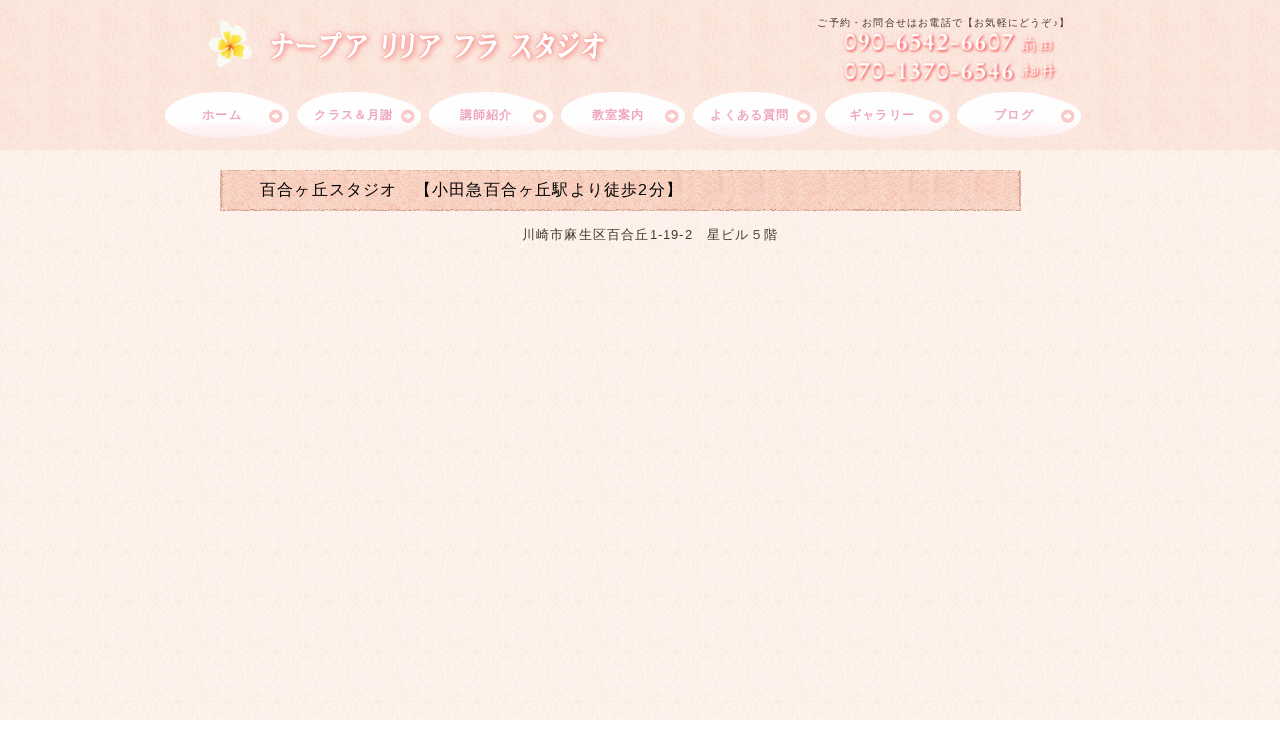

--- FILE ---
content_type: text/html
request_url: http://lilyhula.com/room2/post_61.html
body_size: 3999
content:
<!DOCTYPE html PUBLIC "-//W3C//DTD XHTML 1.0 Transitional//EN" "http://www.w3.org/TR/xhtml1/DTD/xhtml1-transitional.dtd">
<html xmlns="http://www.w3.org/1999/xhtml" id="sixapart-standard">
<head>
	<meta http-equiv="Content-Type" content="text/html; charset=UTF-8" />
	<title>百合ヶ丘スタジオ　【小田急百合ヶ丘駅より徒歩2分】 - ナープア リリア フラ スタジオ【フラダンス教室・青葉区あざみ野・たまプラーザ・百合ヶ丘・町田・海老名・中山】</title>

	
	
	<meta name="keywords" content="キーワードA,キーワードB,キーワードC" />
	<meta name="description" content="川崎市麻生区百合丘1-19-2　星ビル５階 " />
	
	

	<meta name="generator" content="Movable Type 5.2.13" />
	<link rel="stylesheet" href="http://lilyhula.com/styles.css" type="text/css" />
	


    <link rel="prev" href="http://lilyhula.com/room2/post_360.html" title="中央林間校  中央林間駅下車徒歩５分【スタジオインプルーブ】" />
    <link rel="next" href="http://lilyhula.com/room2/4.html" title="あざみ野スタジオ【あざみ野駅徒歩5分】" />
    <!--
<rdf:RDF xmlns:rdf="http://www.w3.org/1999/02/22-rdf-syntax-ns#"
         xmlns:trackback="http://madskills.com/public/xml/rss/module/trackback/"
         xmlns:dc="http://purl.org/dc/elements/1.1/">
<rdf:Description
    rdf:about="http://lilyhula.com/room2/post_61.html"
    trackback:ping="http://lilyhula.com/room/mt-tb.cgi/28"
    dc:title="百合ヶ丘スタジオ　【小田急百合ヶ丘駅より徒歩2分】"
    dc:identifier="http://lilyhula.com/room2/post_61.html"
    dc:subject="教室案内"
    dc:description="川崎市麻生区百合丘1-19-2　星ビル５階 ..."
    dc:creator="admin"
    dc:date="2012-06-23T09:22:03+09:00" />
</rdf:RDF>
-->

    <script type="text/javascript" src="http://lilyhula.com/mt.js"></script>
<meta http-equiv="Pragma" content="no-cache" />
<meta http-equiv="cache-control" content="no-cache" />
<meta http-equiv="expires" content="0" />

</head>

<body class="mt-archive-listing mt-entry-archive layout-tw" onload="individualArchivesOnLoad(commenter_name)">
<a name="top" id="top"></a>
<div id="container">
<div id="container-inner">

<div id="header-module">
<div id="header-module-inner">

<div id="header-description">田園都市線「あざみ野駅」をはじめ、たまプラーザ、百合ヶ丘、町田、海老名、中山で、明るいスタジオで和やかな雰囲気の中、ウクレレの楽曲にのって、きれいなドレスを着て踊る「アウアナ」など優雅な女性らしいフラを目指してレッスンしております!</div>

<div id="header-contents">
<div class="left"><a href="http://lilyhula.com/"><img src="http://lilyhula.com/assets_c/2012/07/logo-thumb-417x52-1.png" class="logo" alt="ナープア リリア フラ スタジオ【フラダンス教室・青葉区あざみ野・たまプラーザ・百合ヶ丘・町田・海老名・中山】" title="ナープア リリア フラ スタジオ【フラダンス教室・青葉区あざみ野・たまプラーザ・百合ヶ丘・町田・海老名・中山】" /></a>
			
	
	

</div>
<div class="right"><div class="free-content1">
<p style="text-align: right;">
	ご予約・お問合せはお電話で【お気軽にどうぞ♪】<br>
	 <img alt="00hulatel.gif" class="mt-image-none" src="http://lilyhula.com/00hulatel.gif" style="" width="231" height="auto"></p>

</div>
</div>
<div class="clear"></div>
</div>
</div>
</div>

<div id="head-main">
<div id="head-main-inner">
<div id="head-main-inner">
<div class="globalmenu">
<ul class="main">
<li class="top1">
<a href="http://lilyhula.com/index.html" title="ナープア リリア フラ スタジオ【フラダンス教室・青葉区あざみ野・自由が丘・百合ヶ丘・町田・海老名】">ホーム</a>
</li>
<li>
<a href="http://lilyhula.com/class/" title="ナープア リリア フラ スタジオ【フラダンス教室・青葉区あざみ野・自由が丘・百合ヶ丘・町田・海老名】">クラス＆月謝</a>
</li>
<li>
<a href="http://lilyhula.com/profile/" title="ナープア リリア フラ スタジオ【フラダンス教室・青葉区あざみ野・自由が丘・百合ヶ丘・町田・海老名】">講師紹介</a>
</li>
<li>
<a href="http://lilyhula.com/room2/" title="ナープア リリア フラ スタジオ【フラダンス教室・青葉区あざみ野・自由が丘・百合ヶ丘・町田・海老名】">教室案内</a>
</li>
<li>
<a href="http://lilyhula.com/faq/" title="ナープア リリア フラ スタジオ【フラダンス教室・青葉区あざみ野・自由が丘・百合ヶ丘・町田・海老名】">よくある質問</a>
</li>
<li>
<a href="http://lilyhula.com/gallery/" title="ナープア リリア フラ スタジオ【フラダンス教室・青葉区あざみ野・自由が丘・百合ヶ丘・町田・海老名】">ギャラリー</a>
</li>
<li>
<a href="http://lilyhula.com/blog/" title="ナープア リリア フラ スタジオ【フラダンス教室・青葉区あざみ野・自由が丘・百合ヶ丘・町田・海老名】">ブログ</a>
</li>
</ul>
<div class="clear"></div>
	</div>


</div>
</div>
</div>

<div id="content">
<div id="content-inner">
<div id="alpha">
<div id="alpha-inner">


<div class="navi">

















<a href="http://lilyhula.com/" title="TOPページ">TOPページ</a> &gt; <a href="http://lilyhula.com/room2/">教室案内</a> &gt; 百合ヶ丘スタジオ　【小田急百合ヶ丘駅より徒歩2分】



</div>



<h1 class="archive-title">
<em>百合ヶ丘スタジオ　【小田急百合ヶ丘駅より徒歩2分】</em>
</h1>

<div id="entry-28" class="entry-asset asset">
	<div class="asset-content">
		
		<div class="asset-body">
		<p style="text-align: center;">川崎市麻生区百合丘1-19-2　星ビル５階</p>
<p><center>
<iframe src="https://www.google.com/maps/embed?pb=!1m18!1m12!1m3!1d3857.5498178872276!2d139.51272434952108!3d35.60800434904404!2m3!1f0!2f0!3f0!3m2!1i1024!2i768!4f13.1!3m3!1m2!1s0x6018fa6dd52d450f%3A0xc8806992bd9e43a6!2z44CSMjE1LTAwMTEg56We5aWI5bed55yM5bed5bSO5biC6bq755Sf5Yy655m-5ZCI5LiY77yR5LiB55uu77yR77yZ4oiS77yS!5e0!3m2!1sja!2sjp!4v1465852497448" width="600" height="450" frameborder="0" style="border:0" allowfullscreen></iframe></center></p>
		</div>
		
		
	</div>
	<div class="asset-footer"></div>
</div>


<div id="trackbacks" class="trackbacks">
	<h2 class="trackbacks-header">トラックバック(0)</h2>
	<div class="trackbacks-info">
	<p>このブログ記事を参照しているブログ一覧: <a href="http://lilyhula.com/room2/post_61.html">百合ヶ丘スタジオ　【小田急百合ヶ丘駅より徒歩2分】</a></p>
	<p>このブログ記事に対するトラックバックURL: <span id="trackbacks-link">http://lilyhula.com/room/mt-tb.cgi/28</span></p>
	</div>
	
</div>



<div id="comments" class="comments">
	
	
	
	<div class="comments-open" id="comments-open">
	<h2 class="comments-open-header">コメントする</h2>
	<div class="comments-open-content">

		
		<div id="comment-form-external-auth">
		<script type="text/javascript">
		<!--
		
		writeCommenterGreeting(commenter_name, 28, 2, commenter_id, commenter_url);
		//-->
		</script>
		</div>
		
	
		<form method="post" action="http://lilyhula.com/room/mt-comments.cgi" name="comments_form" id="comments-form" onsubmit="if (this.bakecookie.checked) rememberMe(this)">
		<input type="hidden" name="static" value="1" />
		<input type="hidden" name="entry_id" value="28" />
		<input type="hidden" name="__lang" value="ja" />
		<div id="comments-open-data">
			<div id="comment-form-name">
				<label for="comment-author">名前</label>
				<input id="comment-author" name="author" size="30" value="" />
			</div>
			<div id="comment-form-email">
				<label for="comment-email">メールアドレス</label>
				<input id="comment-email" name="email" size="30" value="" />
			</div>
			<div id="comment-form-url">
				<label for="comment-url">URL</label>
				<input id="comment-url" name="url" size="30" value="" />
			</div>
			<div id="comment-form-remember-me">
				<label for="comment-bake-cookie"><input type="checkbox" id="comment-bake-cookie" name="bakecookie" onclick="if (!this.checked) forgetMe(document.comments_form)" value="1" />
				ログイン情報を記憶</label>
			</div>
		</div>
	
		<div id="comments-open-text">
			<label for="comment-text">コメント (スタイル用のHTMLタグを使うことができます)</label>
			<textarea id="comment-text" name="text" rows="15" cols="50"></textarea>
		</div>
		
	
		<div id="comments-open-footer">
			<input type="submit" accesskey="v" name="preview" id="comment-preview" value="確認" />
			<input type="submit" accesskey="s" name="post" id="comment-submit" value="投稿" />
			
		</div>
		</form>
	
	</div>
</div>


	
</div>



<div id="gotop">
<a href="#top">このページのトップへ</a>
</div>
</div>
</div>

</div>
</div>

<div id="footer">
	<div id="footer-inner">
	<div class="widget-footer-menu module">
	<div class="module-content">
	<ul class="module-list">
		
		
		<li class="module-list-item"><a href="http://lilyhula.com/class/">クラス＆月謝</a>
		
		
		</li>
		
		
		<li class="module-list-item"><a href="http://lilyhula.com/profile/">講師紹介</a>
		
		
		</li>
		
		
		<li class="module-list-item"><a href="http://lilyhula.com/room2/">教室案内</a>
		
		
		</li>
		
		
		<li class="module-list-item"><a href="http://lilyhula.com/faq/">よくある質問</a>
		
		
		</li>
		
		
		<li class="module-list-item"><a href="http://lilyhula.com/gallery/">ギャラリー</a>
		
		
		</li>
		
		
		<li class="module-list-item"><a href="http://lilyhula.com/blog/">ブログ</a>
		
		
		</li>
		
	</ul>
	</div>
</div>

<div class="footer-free"><p><strong><span style="color: #696969;">※下記エリアの方は特にお待ちしております。</span><span style="color: #ffa07a;">　</span></strong><br /><span>【東急田園都市線】あざみ野・たまプラーザ・鷺沼・江田・<wbr />市ヶ尾・青葉台・田奈・長津田</span><br /><span>【横浜市営地下鉄】中川・センター北・センター南・仲町台</span><br /> 【小田急線】<span>百合ヶ丘・新百合ヶ丘・成城学園前・経堂、<wbr />海老名、<span>町田</span></span><br /><span>★あざみ野教室　★たまプラーザ教室　★百合ヶ丘教室　★海老名教室　<span>★町田教室</span></span><br /><span>☆和気あいあいの楽しくレッスンがモットーです。【無料体験】<wbr />のお問合せはお電話で！</span></p></div>
<div id="widget-copyright">
	<div class="copyright-content">
	Copyright &copy; 会社名. All Rights Reserved.
	</div>
</div>

	
	</div>
</div>

</div>
</div>
</body>
</html>



--- FILE ---
content_type: text/css
request_url: http://lilyhula.com/styles.css
body_size: 214
content:
/* This is the StyleCatcher theme addition. Do not remove this block. */
@import url(/room/mt-static/themes-base/blog.css);
@import url(/room/mt-static/support/themes/pink/pink.css);
/* end StyleCatcher imports */


--- FILE ---
content_type: text/css
request_url: http://lilyhula.com/room/mt-static/support/themes/pink/pink.css
body_size: 8422
content:
＝　charset "utf-8";"";

/* 
name: pink
designer: ipc
designer_url: http://www.ipc.jp/ 
layouts: layout-tw,layout-wt,layout-twt
Ver1.01 2012/7/1
*/


/* ---------------------------------------------------------------------
reset elements
--------------------------------------------------------------------- */
* {
	margin: 0;
	padding: 0;
}

h1, h2, h3, h4, h5, h6, p, pre, blockquote, fieldset, ul, ol, dl {
	margin-bottom: .75em;
}

#header-inner, #content-inner, #footer-inner {
	padding: 0;
}



#beta-innarchive-contenter, #gamma-inner {
	padding: 0;
}

.widget-content {
	margin:0;
	padding:0;
}

#footer-inner{}

/* ---------------------------------------------------------------------
レイアウト
--------------------------------------------------------------------- */

/*2列左メニューの場合*/
.layout-tw #alpha {
	width: 100%;
	overflow: hidden;left:0;
}

.layout-tw #beta {
float:left;
	left: 0;
	width: 170px;
	overflow: hidden;
}

.layout-tw  #content-inner {

}

/*2列右メニューの場合*/
.layout-wt #alpha {
	float: left;
	width: 630px;margin:0;
	left: 0;
	overflow: hidden;
}

.layout-wt #beta {
	float:right;
	left: 0;
	width: 200px;
	overflow: hidden;margin:0px;
}

.layout-wt  #content-inner {
	
}

/*3列メニューの場合*/
.layout-twt #alpha {
	float: left;
	width: 430px;
	left: 200px;
	margin:0;
	overflow: hidden;
}

.layout-twt #beta {
	float:left;
	left: -430px;
	margin:0;
	width: 200px;
	overflow: hidden;
}

.layout-twt #gamma {
	float:left;
	margin:0;
	width: 200px;
	overflow: hidden;
}

.layout-twt #content-inner {
	background: url(content_inner_bg_twt.jpg) no-repeat;
}

/*2列左メニューの場合*/
.layout-tw #alpha-inner{
	padding:0px;
}

/*2列右メニューの場合*/
.layout-wt #alpha-inner{
	padding:10px 0px 10px 5px;
}

/*3列メニューの場合*/
.layout-twt #alpha-inner {
	padding:20px 10px 0;
}

#beta-inner {
	margin:10px 0 0 0;
	padding:0;
}

#gamma-inner {
	margin:10px 0 0 0;
	padding:0;
}

/* ---------------------------------------------------------------------
ページ全体
--------------------------------------------------------------------- */
body {
	   background: url(bg_body.gif) repeat scroll 0 0 transparent;
    color: #46372C;
    font-family: "ヒラギノ角ゴ Pro W3","Hiragino Kaku Gothic Pro","メイリオ",Meiryo,Osaka,"ＭＳ Ｐゴシック","MS PGothic",sans-serif;
    font-size: 12px;
    letter-spacing: 0.1em;
}

/* リンクカラー */
a {
	color: #420800;
}

a:hover {
	color: #000077;
}

.clear {
	clear:both;
}

.top-category-content a{color:#ff0000;font-size:120%;}
.top-category-content{font-size:120%;}
.top-category-content h1{font-size:130%;background-color:#ff0000;color:#fff;padding:3px 15px;letter-spacing:2px;
text-align:center;}
.top-category-content h3{font-size:120%;}
/* ---　ページトップ　--- */
#gotop {
	clear:both;
	width:100%;
	font-size:85% !important;
	font-size:80%;
	margin:0px 0;
}

#gotop a {
	background: url(top_page.gif) no-repeat;
	display: block;
	height: 46px;
	width: 112px;
	text-indent: -9999px;
	float: right;
	overflow: hidden;margin:20px;
}

#gotop a:hover {
	background: url(page_top_over.gif) no-repeat;
}

/* -----　パンくず　----- */
.navi {
	margin:5px 5px 15px;
	text-align:left;
	font-size:85% !important;
	font-size:80%;display:none;
}


/* ---------------------------------------------------------------------
container
--------------------------------------------------------------------- */


/*2列左メニューの場合*/
.layout-tw #container {
	 background:none;width:100%;}



/*共通*/
#container-inner {
	position: relative;
	width:100%;
}

/* ---------------------------------------------------------------------
ヘッダー
--------------------------------------------------------------------- */
#header-module {
	width:100%;background:url(bg_head.gif)left top repeat;
}

#header-module-inner {
	width:880px;margin:0px auto;
}

#header-contents {
	width:100%;
}

#header-contents .left {
	width:60%;
	float:left;
}

#header-contents .right {
	width:40%;float:right;
}

#header-description {
	 background:none;
    padding: 0px;text-indent:-9999px;height:0px;
}

#header-description span{
	
      }

#head-main {
	width:100%;background:url(bg_head.gif)left top repeat;
}

#head-main-inner {
}
/* ---------------------------------------------------------------------
Widget：グローバルメニュー
--------------------------------------------------------------------- */
.globalmenu{dispaly:inline;width:950px;margin:0px auto;height:46px;padding:0px 0px 12px 0px;}

.globalmenu ul.main li {
	 float: left;
    height: 46px;
    margin-right: 8px;
    width: 124px;list-style:none;
}

ul.main{margin:0px;padding:0px;}

ul.main li a{ background: url(bg_menu.gif)left top no-repeat;
    color: #efa7be;
    display: block;
    font-weight: bold;
    line-height: 1.0;
    padding: 17px 10px 22px 0px;
    text-decoration: none;text-align:center;
}
ul.main li a:hover{ background: url(bg_menu_over.gif)left top no-repeat;
    color: #fbcbc9;
    display: block;
    font-weight: bold;
    line-height: 1.0;
    padding: 17px 10px 22px 0px;
    text-decoration: none;text-align:center;
}

ul.main li ul.main li{height:0px;display:none;}
.main_image{margin:0px auto;width:880px;padding:20px 5px;}


/* ---------------------------------------------------------------------
Content
--------------------------------------------------------------------- */
#content {
	width:840px;margin:0px auto;
}




/* ---------------------------------------------------------------------
フッター
--------------------------------------------------------------------- */
#footer {
	width:100%;
	clear:both;
	margin:0px;
		background:url(bg_footer.jpg) repeat left top;height:263px;text-align:center;
}

.designed {
	text-align:right;
	padding:0px 15px 0;
	font-size: 85% !important;
	font-size: 80%;
	color:#f0aa6f;
}

.designed a{
	color:#f0aa6f;
}

.designed a:hover{
	text-decoration:none;
}

/* ---------------------------------------------------------------------
投稿記事
--------------------------------------------------------------------- */
.archive-title {
	_height:1px;
	padding:10px 10px 10px 40px;
	margin:20px 0 10px;
	background:url(bg_title800.png) no-repeat left center;
	font-size:130% !important;
	font-size:125%;
	font-weight:normal;
	color:#000000;
}

.layout-twt .archive-title {
	background:#dfd4c6 url(m_archive-content_h1_3cl.gif) no-repeat left center;
}

.archive-title em {
	font-style:normal;
}


.entry-asset {
	margin:0 0 0 0;
}

.asset-header {
	padding:0;
}

.asset-name {
	padding:5px 0 5px 10px;
	margin:0 0 0 10px;
	_height:1px;
	font-weight:bold;
}

.asset-content{
	padding:5px 20px 0px 20px;font-size:110%;
}

/* 画像枠 */
.entry-asset img {
	padding: 3px;
}

.page-asset .asset-name {
	_height:1px;
	padding:6px 10px 4px 15px;
	background: #6382C1;
	font-size:130% !important;
	font-size:125%;
	font-weight:bold;
	color:#FFF;
}

.layout-twt .page-asset .asset-name {
	
}

.asset-name a:link,
.asset-name a:hover,
.asset-name a:visited,
.asset-name a:active {
}


.asset-body {
	margin:0 0 0 5px;
}

.asset-body h3{padding:15px 0px 5px 20px;font-size:16px;letter-spacing:3px;color:#5f4314;margin-top:25px;background:url(bg_title.gif)left bottom no-repeat;font-weight:normal;}

.asset-more {
	margin:0 10px 10px;
}

.asset-more-link {
	text-indent: -9999px;
	height: 25px;
	clear:both;
	overflow: hidden;
}

.asset-more-link a {
	text-indent: -9999px;
	height:25px;
	width:120px;
	display: block;
	overflow: hid
	text-align:right;
	margin-top:5px;
	padding-top:7px;
	background: url(m_asset_meta_border.png) no-repeat left top;
	font-size:95% !important;
	font-size:90%;
	color:#4f4f4f;
}

.asset-meta a{
	text-decoration:none;
}

.asset-meta a:hover{
	text-decoration:underline;
}






/* ---------------------------------------------------------------------
サイトマップ
--------------------------------------------------------------------- */
.archive-content {
	padding:0 10px 10px;
	line-height:1.3;
}

.archive-content ul,
.archive-content ol {
	list-style:none;
}

.archive .archive-list-item .category_name {
	margin-top:10px;
	padding:4px 0 4px 16px;
	font-weight:bold;
	background: url(m_sitemap_list1.gif) 3px 0 no-repeat;
	font-size:115% !important;
	font-size:110%;
}

.archive .archive-list-item .category_name a {
	text-decoration:underline;
}

.archive .archive-list-item {
	border-bottom: 1px solid #555555;
}

.archive .archive-list-item a {
	display:block;
	margin:0;
	padding:0 15px 0 12px;
}


.archive .archive-list-item ul {
	margin:0 0 10px 0;
	padding:0 0 5px 0;
}

.archive .archive-list-item li {
	margin:0 0 0 25px;
	padding:3px 12px;
	background: url(m_sitemap_list2.gif) 10px 8px no-repeat;
	font-weight:normal;
}

/*サブカテゴリ*/
.archive .archive-list-item .archive-list-item {
	background:none;
	margin:0 0 0 20px;
	padding:10px 0 0 0;
	border:none;
	border-top: 1px solid #555555;
}

.archive .archive-list-item .archive-list-item .category_name {
	margin:0;
	padding:0 0 0 20px;
}

.archive .archive-list-item .archive-list-item .category_name a {
	background: none;
	_background: url(m_sitemap_list1.gif) -50px 0 no-repeat;
	padding:4px 0 4px 10px;
}

.archive .archive-list-item .archive-list-item ul {
	margin:0 0 0 0;
	padding:0 0 5px 10px;
}

.archive .archive-list-item .archive-list-item li {
	padding:0 0 6px 0;
	background: none;
}

.archive .archive-list-item .archive-list-item a {
	background: url(m_sitemap_list2.gif) 0 6px no-repeat;
	display:block;
	margin:0;
	padding: 0 15px;
}

 /*サブカテゴリ(第３階層)*/
.archive .archive-list-item .archive-list-item .archive-list-item {
	margin:0 0 0 20px;
	padding:10px 0 0 0;
	border:none;
 	border-top: 1px solid #555555;
}


 /*サブカテゴリ(第４階層)*/
.archive .archive-list-item .archive-list-item .archive-list-item .archive-list-item {
	margin:0 0 0 20px;
	padding:10px 0 0 0;
	border:none;
 	border-top: 1px solid #555555;
}





/* ---------------------------------------------------------------------
Widget：[ヘッダー]サイト名(ロゴ画像)
--------------------------------------------------------------------- */
.left h2 {
	text-align:left;
}

.right h2 {
	text-align:right;
}

#header-name {
	margin:10px;
	line-height: 1.5;
	color: #333;
	font-size:200% !important;
	font-size:195%;
	font-weight:bold;
	line-height: 1.5;
}

#header-name a {
	text-decoration: none;
}

#header-name a:hover {
	text-decoration: underline;
}

.logo{
	margin:20px 0px 20px 0px;
	border:none;
}

/* ---------------------------------------------------------------------
Widget：[ヘッダー]フリーエリア
--------------------------------------------------------------------- */
.right .free-content1 {
	padding:0px;
	word-wrap:break-word;
	font-size:80% !important;
	font-size:75%;
	line-height:1.6;
	text-align:right;padding:15px 10px 0px 0px;
	
}

.right .free-content1 a {
	color:#420800;
	text-decoration:underline;
}

.right .free-content1 a:hover {
	color: #ab1500;
}

/* ---------------------------------------------------------------------
Widget：[ヘッダー]サイトマップ・お問合せリンク
--------------------------------------------------------------------- */
.sub-contents {
	padding:0 10px 5px 0;
	font-size:85% !important;
	font-size:80%;
	text-align:right;
	
}

.right .sub-contents a {
	color: #420800;
	text-decoration:none;
}

.right .sub-contents a:hover {
	color:#ab1500;
	text-decoration:underline;
}

.search-content form {
	text-align: right;
}

/* ---------------------------------------------------------------------
Widget：[ヘッダー]検索フォーム
--------------------------------------------------------------------- */

.widget-header-search {
	font-size:85% !important;
	font-size:80%;
}

.search-content {
		padding:0 15px 5px 0;
	
}

.search-content label {
	display:inline;
}

.widget-header-search .box {
	width:160px;
}

.widget-header-search .submit {
	font-size:95% !important;
	font-size:90%;
	background-color: #CCCCCC;
	color:#333333;
	border:1px solid #999999;
	padding:0 2px;
	height:19px;
}


/* ---------------------------------------------------------------------
Widget：[ヘッダーメイン]フリーエリア
--------------------------------------------------------------------- */
.free-content2 {
	font-size:95% !important;
	font-size:90%;
	padding:5px;
	background:#f8f6f3;
	color:#000000;
	
}


/* ---------------------------------------------------------------------
Widget：[ヘッダーメイン]メイン画像
--------------------------------------------------------------------- */
#head-main-inner .main_image {background:none;	
    clear: both;
    margin: 0px auto;
    text-align: center;
    width: 880px;
}

#head-main-inner .main_image img {
	margin:0px;
	vertical-align: bottom;
}

/* ---------------------------------------------------------------------
Widget：[メイン]メイン画像
--------------------------------------------------------------------- */
#alpha .main_image {
	margin-bottom: 20px;
}


/* ---------------------------------------------------------------------
Widget：[メイン]ウェルカムメッセージ
--------------------------------------------------------------------- */
#welcome_message {
	margin:10px 20px 20px 20px;	
}

#welcome_message h3.title {}

#welcome_message .weltop{background:url(top_box.gif)2px top no-repeat;
height:8px;margin:0;padding:0;}

#welcome_message .welbottom{background:url(bottom_box.gif)left bottom no-repeat;margin:0;padding:5px 25px;}

#welcome_message .content {
	margin:0;
	padding:15px 10px;
}

#welcome_message .content img {
	padding: 3px;
}

/* ---------------------------------------------------------------------
Widget：[メイン]新着記事一覧
--------------------------------------------------------------------- */
#top-news {
	margin:20px 0px 0px 0px;
border:#330001 0px solid;
}

#top-news .info h3 {background:url(bg_info395.gif) left top no-repeat;height:41px;text-indent:-9999px;display:block;
width:390px;
}

#top-news .blog h3 {background:url(bg_blog395.gif) left top no-repeat;height:41px;text-indent:-9999px;display:block;
width:390px;	
}

#top-news .news {
	padding:2px 10px 2px 3px;border-bottom:#c6b196 1px dotted;
}

#top-news .info{width:390px;margin:5px 40px 0px 0px;height:200px;}
#top-news .blog{width:390px;margin:5px 0px 0px 0px;height:200px;}
#top-news .day {
	padding:7px 0px 0px 5px;font-size:9px;width:55px;float:left;
}

#top-news .title {
	padding:7px 0px 0px 10px;
	width: 290px;overflow:hidden;float:right;line-height:1.0;overflow:hidden;
}


#top-news .title a{
	text-decoration:none;color:#ff5353;padding:0px 0px 0px 0px;
}

#top-news .title a:hover{
	text-decoration:underline;
}



/* ---------------------------------------------------------------------
Widget：[メイン]トップ表示記事
--------------------------------------------------------------------- */
#top-entry {background:none;
}

#top-entry h3.title {background: url("line.gif") no-repeat scroll left bottom transparent;
    color: #543C12;
    font-size: 19px;
    font-weight: normal;
    letter-spacing: 1px;
    margin: 15px 20px 0 10pxpa;
    padding: 22px 0 6px 45px;
}


#top-entry .content {
	padding:10px 20px;font-size:100%;
}

#top-entry .content img {
	
	padding: 3px;
}


/* ---------------------------------------------------------------------
Widget：[メイン]カテゴリー表示記事
--------------------------------------------------------------------- */
#top-category {
	margin-bottom:20px;
}

#top-category h3.title {
	margin: 0 0 10px 0;
	_height:1px;
	padding:10px 10px 10px 30px;
	font-weight:bold;
	background:url(bg_title800.gif) no-repeat 10px center;
	font-size:130% !important;
	font-size:125%;
	color:#000000;
	font-weight:bold;text-indent:-9999px;	
}



.top-category-content {
	margin:10px 30px 15px 20px;
	padding:5px 15px 5px 15px;
	border:#efbbcb 2px dotted;
}

.top-category-content h4.name {
	margin:0;
	padding:8px 0px 8px 40px;
	_height:1px;
	border-bottom:#fce8de double 2px;
	font-weight:normal;
	line-height:1.2;
	font-size:130% !important;
	font-size:130%;width:680px;
}

.top-category-content h4.name a{text-decoration:none;}

#top-category .content {
	margin:0px 20px ;
	padding:10px 18px;
	overflow:hidden;
}

/*3列メニューの場合*/
.layout-twt #top-category .content {
	width:400px;
}

/* ---------------------------------------------------------------------
Widget：[メイン]フリーエリア
--------------------------------------------------------------------- */
.free-content3 {
	margin-bottom:20px;
	color:#000000;
	padding:0px;
}


/* ---------------------------------------------------------------------
Widget：[サイド]メインメニュー
--------------------------------------------------------------------- */
.widget-main-menu {
	width:200px;
	margin:5px 0 20px 0;
	padding: 0;
}

.widget-main-menu ul {
	margin: 0 10px 0 0px;
	padding: 0;
	list-style:none;
width:190px;
}

.widget-main-menu .menu-content {
	width:190px;
	margin: 0px;
	font-size:105% !important;
	font-size:100%;
	line-height:1.2;
	font-weight: normal;margin-left:10px;
}

.widget-main-menu .menu-list-item {
	width: 190px;
}

.widget-main-menu .menu-list-item a {
	display:block;background:url(bg_sidea.png)left center no-repeat;
	width:145px;
	padding:0;
	text-decoration:none;
	color: #603004;font-weight:bold;font-size:14px;padding:13px 3px 13px 35px;
}

.widget-main-menu .menu-list-item a:hover {
	display:block;background:url(bg_side.png)left center no-repeat;
	width:145px;
	padding:0;
	text-decoration:none;
	color: #004040;font-weight:bold;font-size:14px;padding:13px 3px 13px 35px;
}

.widget-main-menu .menu-list .menu-list a {
	display:block;
	width:130px;
	padding:13px 0 13px 50px;
display:block;background:url(bg_side2.png)left center no-repeat;
	text-decoration:none;
	color: #f4edc5;
}

.widget-main-menu .menu-list .menu-list a:hover {
display:block;
	width:130px;
	padding:13px 0 13px 50px;
display:block;background:url(bg_side2.png)left center no-repeat;
	text-decoration:none;
	color: #f4edc5;
}

/* ---------------------------------------------------------------------
Widget：[サイド]検索フォーム
--------------------------------------------------------------------- */
.widget-side-search {
	margin:5px 0 15px 0;
}

.widget-side-search .widget-header {
	width:165px;
	margin:0 0 0 10px;
	padding:2px 0 2px 15px;
	font-size: 115% !important;
	font-size: 110%;
	color:#f4edc5;
	font-weight:bold;
	border-bottom: 1px solid #FFFFFF;
	background: #3e4051;	
}


.widget-side-search .widget-content {
	width:170px;
	padding:5px;
	margin-right: 10px;
	margin-left: 10px;
	font-size:90% !important;
	font-size:85%;
	color:#f4edc5;
	overflow:hidden;
}

.widget-side-search .box {
	width:158px;
}

.widget-side-search .submit {
	color:#333333;
	border:1px solid #C9C9C9;
	background-color: #F4F4F4;
	padding:2px;
	float:right;
	height:1.7em;
	display: block;
	margin: 3px 8px 0;
}

/* ---------------------------------------------------------------------
Widget：[サイド]rss
--------------------------------------------------------------------- */
.rss {
	width:170px;
	padding:10px 0 10px 15px;
}

.rss-content {
	background: url(s_rss.gif) 5px center no-repeat;
	padding-left:22px;
}

.rss-content a{
	color:#f4edc5;
}

.rss-content a:hover{
	color: #ffffff;
}


/* ---------------------------------------------------------------------
Widget：[サイド]会社概要
--------------------------------------------------------------------- */
.widget-company {
	font-size: 85% !important;
	font-size: 80%;
	line-height:1.4;
	width:160px;
	margin-top: 10px;
	margin-bottom: 15px;
	margin-left: 14px;
}

.widget-company .widget-content {
	width: 100%;
	overflow: hidden;
	padding:5px;
	border:1px solid #ffffff;
	background:#ffffff url(s_company_bg.jpg) repeat-x top;
	word-break:break-all;
}

/* ---------------------------------------------------------------------
Widget：[サイド]フリーエリア
--------------------------------------------------------------------- */
.free-content4 {
	width:160px;
	line-height:1.4;
	font-size: 85% !important;
	font-size: 80%;
	overflow: hidden;
	padding:5px;
	margin: 10px 0 15px 14px;
	border:1px solid #ffffff;
	background:#ffffff url(s_company_bg.jpg) repeat-x top;

}



/* ---------------------------------------------------------------------
Widget：[サイド]カレンダー
--------------------------------------------------------------------- */
.widget-calendar {
	margin:5px 0 15px 0;
}

.widget-calendar .widget-header {
	width:165px;
	margin:0 0 10px 10px;
	padding:2px 0 2px 15px;
	font-size: 115% !important;
	font-size: 110%;
	color:#f4edc5;
	font-weight:bold;
	border-bottom: 1px solid #FFFFFF;
	background: #3e4051;	
}


.widget-calendar .widget-content {
	margin-top: 0;
	margin-right: auto;
	margin-bottom: 0;
	margin-left: auto;
}

.widget-calendar .widget-content a {
	text-decoration:underline;
	color: #FFFFFF;
}

.widget-calendar .widget-content a:hover {
	color: #FF9900;
	text-decoration:none;
}

.widget-calendar .widget-content table {
	text-align:center;
	margin:0 auto;
	width: 150px;
}

.widget-calendar .widget-content table th{
	font-weight:normal;
	color:#f4edc5;
	font-size: 100% !important;
	font-size: 95%;
}

.widget-calendar .widget-content table td {
	padding:1px 3px;
	font-size: 100% !important;
	font-size: 95%;
	color:#f4edc5;
}

/* ---------------------------------------------------------------------
Widget：[サイド]ウェブページ一覧
--------------------------------------------------------------------- */
.widget-folders {
	width:180px;
	margin:5px 0 15px 10px;
}
.widget-folders .widget-content {
	width:170px;
	padding:5px;
}

.widget-list {
	margin: 0;
	padding: 0;
	list-style: none;
}

.widget-list .widget-list {
	padding:0;
	margin:0;
}

.widget-list-item {
	margin:0;
	padding:3px 0 3px 30px;
	background: url(s_folders_arrow.gif) no-repeat 0 0;
	_height: 1px;
}

.widget-list-item a{
	color:#f4edc5;
}

.widget-list-item a:hover{
	color: #ffffff;
}

/* ---------------------------------------------------------------------
Widget：[フッター]フッターメニュー
--------------------------------------------------------------------- */
.widget-footer-menu {
	width80%;
	text-align:center;
	font-size: 80% !important;
	font-size: 80%;color:#000040;
}

.widget-footer-menu a {
	text-decoration:underline;color:#000040;text-decoration:none;
}

.widget-footer-menu a:hover {
	text-decoration:none;color:#400000;
}

.widget-footer-menu ul {background:none;
	padding:20px 0px;width:100%;margin:0;
}

.widget-footer-menu li {
	display: inline;
	padding: 0 8px 0 8px;border-right:#7d5942 1px solid;color:#7d5942;font-size:100%;
}
.widget-footer-menu li a{color:#7d5942;}
.widget-footer-menu li a:hover{color:#fff;}
.widget-footer-menu li.toppage {
border-left:#7d5942 1px solid;
}

/* ---------------------------------------------------------------------
Widget：[フッター]コピーライト
--------------------------------------------------------------------- */
#widget-copyright {
	width:100%;
	color: #fff;
	text-align: center;padding-top:0px;font-size:90%;
}

#widget-copyright .copyright-content {
	padding:15px 0px 10px 0px;
}

/* ---------------------------------------------------------------------
Widget：[メイン]フリーエリア
--------------------------------------------------------------------- */
.free-content3 {
	color:#000000;
	padding:0px;
}

.free-content3 ul.pg_bnr {
    background: url(pg_bnr.png) no-repeat scroll 0 0 transparent;
    margin: 0px 10px 10px 10px;height:220px;
    width: 620px;
}

.free-content3 ul.pg_bnr li {
    display: inline;
    float: left;
    height: 100px;
    margin: 0 8px 8px 0;
    text-indent: -9999px;
    width: 300px;
}

.free-content3 ul.pg_bnr li a{display:block;width:300px;height:110px;}


.free-content3 ul.pg_bnr li a:hover {
    display: block;
    height: 100px;
    width: 300px;
    background: url(pg_bnr_over.png) no-repeat scroll 0 0 transparent;
}



.free-content3 ul.pg_bnr li.pg_bnr1 a:hover {
background-position:left top;
}

.free-content3 ul.pg_bnr li.pg_bnr2 a:hover {
background-position:-308px top;
}

.free-content3 ul.pg_bnr li.pg_bnr3 a:hover {
background-position:left -108px;
}

.free-content3 ul.pg_bnr li.pg_bnr4 a:hover {
background-position:-308px -108px;
}

/* ---------------------------------------------------------------------
Widget：[メイン]ウェルカムメッセージ
--------------------------------------------------------------------- */
#welcome_message {
	margin:10px 20px 20px 20px;	
}

#welcome_message h3.title {background: url(bg_title2.gif) no-repeat scroll left center transparent;
    color: #5F4314;
    font-size: 16px;
    font-weight: normal;border:none;
    letter-spacing: 3px;
    margin-top: 0px;
    padding: 10px 0 10px 20px;}

#welcome_message .weltop{background:url(top_box.gif)2px top no-repeat;
height:8px;margin:0;padding:0;}

#welcome_message .welbottom{background:url(bottom_box.gif)left bottom no-repeat;margin:0;padding:5px 25px;}

#welcome_message .content {
	margin:0;padding:10px 5px 5px 5px;
}

#welcome_message .content img {back-radius:6px;
}

#first{background:url(first.png) left top no-repeat;height:110px;margin:20px;}
#shinryo{background:url(sinryo.png) left top no-repeat;height:110px;margin:20px;}
#price{background:url(price.png) left top no-repeat;height:110px;margin:20px;}
#profile{background:url(profile.png) left top no-repeat;height:110px;margin:20px;}
#stuff{background:url(stuff.png) left top no-repeat;height:110px;margin:20px;}
#acess{background:url(acess.png) left top no-repeat;height:110px;margin:20px;}
#link{background:url(link.png) left top no-repeat;height:110px;margin:20px;}
#blog .blog{background:url(blog.png) left top no-repeat;height:110px;margin:20px;}
#question{background:url(question.png) left top no-repeat;height:110px;margin:20px;}
#privacy{background:url(privacy.png) left top no-repeat;height:110px;margin:20px;}
#movie{background:url(movie.png) left top no-repeat;height:110px;margin:20px;}


.bottombox {
    background-color: #330000;
    display: inline;
    float: left;
    margin: 35px 0px 0px 0px;
    width: 600px;
}

#content #mainct .bottombox img.bottom_img1 {
    display: inline;
    float: left;
    margin: 5px;
}
.bottombox .bbox {
    float: left;
    margin: 0;
    width: 400px;
}

.bottombox .bbox img.bottom_tel {
    display: inline;
    float: left;
    margin: 0 0 0 10px;
}

.bottombox .bbox table.timetb {
    border-collapse: collapse;
    margin: 10px;
    padding: 0;
    width: 95%;
}

.bottombox .bbox table.timetb th {
    background-color:#efe0e0;
    border: 1px solid #330000;
    border-collapse: collapse;
    color: #330000;
    font-weight: normal;
    margin: 0;
    padding: 0;text-align:center;
}

.bbox img.bottom_contact_btn {
    display: inline;
    float: left;
    margin: 0 0 0 10px;
}



.bottombox .bbox table.timetb td {
    background-color: #fff;
    border: 1px solid #330000;
    border-collapse: collapse;
    color: #000040;
    margin: 0;
    padding: 0;text-align:center;
}

.bottombox .bbox p {
    color: #FFFFFF;
    line-height: 1.5;
    margin: 10px;
}

.bottombox img.bottom_img1 {
    display: inline;
    float: left;
    margin: 10px;
}

.bottombox .bbox img.bottom_contact_btn {
    display: inline;
    float: left;
    margin: 0 0 0 10px;
}

.bottombox .bbox p {
    color: #FFFFFF;
    line-height: 1.5;
    margin: 10px;text-align:left;
}
.text_large {
    font-size: 131%;
}


#slideshow {
    position: relative; background:url(bg_head.gif)left top repeat;border-radius:6px;
box-shadow:1px 1px 3px #ff8080;margin:20px 0px 30px 0px;padding:0px;width:835px;height:270px;
}

#slideshow IMG {
    position:absolute;
    top:10px;
    left:8px;
    z-index:8;
}

#slideshow IMG.active {
    z-index:10;
}

#slideshow IMG.last-active {
    z-index:9;
}

#waku2 table{border-top:#b39d8d 1px solid;border-right:#b39d8d 1px solid;margin:15px 0px;padding:0;width:95%;background-color:#fff;}
#waku2 table td{border-bottom:#b39d8d 1px solid;border-left:#b39d8d 1px solid;margin:0px;padding:5px 2px 5px 10px;}
#waku1 table th{background:#fee7e8 url(bg_th.gif)left top no-repeat;color:#9b7c6c;border-left:#b39d8d 1px solid;margin:0px;padding:3px 10px 3px 10px;text-align:center;border-bottom:#b39d8d 1px solid;font-weight:normal;}
#waku1 table td{border-bottom:#b39d8d 1px solid;border-left:#b39d8d 1px solid;margin:0px;padding:3px 10px;}
#waku1 table{border-top:#b39d8d 1px solid;border-right:#b39d8d 1px solid;margin:15px 0px;padding:0;width:95%;margin:5px 0px 5px 30px;}
#waku2 table th{background:#fee7e8 url(bg_th.gif) left top repeat-x;color:#9b7c6c;border-left:#b39d8d 1px solid;margin:0px;padding:5px 10px 5px 10px;text-align:center;border-bottom:#b39d8d 1px solid;width:30%;}

#cat_title{background:url(bg_title800.png) left center no-repeat;padding:10px 30px 10px 30px;margin:10px 0px;font-size:24px;text-align:left;color:#400000;letter-spacing:2px;}
#cat_title span.desc{font-size:15px;color:#000;padding:2px 0px 0px 40px;}
.asset-body p{margin-left:15px;}

.asset-body img{padding:5px;background-color:#fff;border-radius:3px;shadow-box:2px 2px 2px #ccc;}



.asset-name{background:url(line.gif) left bottom no-repeat;font-size:18px;color:#efa7be;letter-spacing:2px;padding:0px 0px 12px 45px;margin:30px 20px 0px 10px;font-weight:normal;}

.asset-name a:link, a:visited{text-decoration:none;}

.footer-free{font-size:80%;width:500px;border:#efbbbc 2px dotted;line-height:1.4;padding:5px;text-align:left;margin:5px auto;background:url(bg_foot1.gif)left top repeat;
}
.footer-free p{line-height:1.3;padding:0px;margin:0px;}

.footer-free2{font-size:80%;width:250px;border:#efbbbc 2px dotted;line-height:1.4;padding:5px;text-align:left;margin:5px;background:url(bg_foot1.gif)left top repeat;}
.footer-free2 p{line-height:1.3;padding:0px;margin:0px;}
.footer-waku{width:810px;margin:30px auto 10px auto;}

#qa .asset-name{background:#fff url(q-icon.gif)10px center no-repeat;color:#8080ff;padding:5px 0px 5px 40px;margin:0;
border-bottom:#ccc 1px dotted;font-size:16px;font-weight:normal;}
#qa .asset-content{font-size:110%;background:#fff url(a-icon.gif)10px 10px no-repeat;padding:10px 10px 0px 40px;margin:0px 10px 0px 10px;}

#qa .entry-asset{border:#eed5ac 1px solid;background-color:#fef7e9;margin:10px 30px 5px 20px;width:750px;} 
#qa .asset-header{margin:10px 10px 0px 10px;padding:0px 0px;}
#qa .asset-footer{margin:0;padding:0;}

#mailform{width:600px;margin:10px 0px 10px 15px;}

#mailform table {width:560px;border-top:#ccc 1px solid;border-right:#ccc 1px solid;margin:10px 0px 30px 10px;padding:0px;}

#mailform table tr th{background-color:#f2f2f2;padding:5px 10px;width:150px;border-left:#ccc 1px solid;border-bottom:#ccc 1px solid;}

#mailform table tr td{padding:5px;width:410px;border-left:#ccc 1px solid;border-bottom:#ccc 1px solid;}
#mail-form-footer{text-align:center;}
#mailform p{padding:5px 0px 0px 30px;margin:0;}

div.pickup{
    background:#fff url(pickup_contents.png) repeat-y left top;
    margin: 0px 20px 0px 0px ;
    width: 250px;padding:5px 10px;height:100px;
}


.mod-image .main { width: 820px; height: 250px;padding:10px 10px;margin:10px 0px; }
.mod-image .main li { display: none; position: absolute; }
.mod-image .thumb {width:820px; padding: 0 1px 5px; _margin: 0 -3px; overflow: hidden; _zoom: 1; background: url(bg.gif); }
.mod-image .thumb li { position: relative; float: left; margin: 5px 3px 0; width: 55px; height: 55px; background: #000; cursor: pointer; }
.mod-image .thumb img {border-radius:6px;position: absolute; top: 0; background: #000; opacity: 0.6; -moz-opacity: 0.6; -webkit-opacity: 0.6; filter: alpha(opacity=60); }
.mod-image .thumb .current { position: absolute; top: -5px; width: 55px; height: 65px; opacity: 0; -moz-opacity: 0; -webkit-opacity: 0; filter: alpha(opacity=0); background: url(target.gif) no-repeat; }
.mod-image ol{margin:0;}
.mod-image .main img{border-radius:6px;}
/** sample layout */

.mod-image { position: relative; left: 0px; margin:0;background:#fff url(bg_head.gif)left top repeat;border-radius:6px;
box-shadow:1px 1px 3px #ff8080;}

ol.main li{list-style:none;margin:0;}

#pagelink{text-align:center;}

#pagemove{margin:30px 5px;text-align:center;}


#blog {margin:10px 0px;font-size:16px;}

#blog .entry-asset{margin:0px 10px 45px 0px;padding:0px 20px;background-color:#fff;border-radius:8px;
box-shadow:2px 2px 4px #fff;width:760px;}

#blog .asset-name{maring:10px;padding:12px 8px 10px 65px;font-size:21px;color:#338640;
background:url(blog_title.png) no-repeat left bottom;}

#blog .day{font-size:12px;text-align:right;padding:0px 50px 0px 0px;marign:20px 0px 0px 0px;}

/* ---------------------------------------------------------------------
スマホページ
--------------------------------------------------------------------- */

/* ウィンドウ幅が0?479pxの場合に適用するCSS */
@media screen and ( max-width:479px )
{

body{background-color:#000;}

.layout-tw #container{margin:0;padding:0px;background:ff0000;width:auto;}


#beta{display:none;margin:0;padding:0;width:0;float: none;}

#alpha{float:none;margin:0;padding:0;}
.layout-tw #container {
  background: none;
    border:none;
    font-size: 13px;
    line-height: 1.6;
    margin: 0;
    text-align: left;
    width:auto;padding:0px 3px;float: none;
}

#qa .day{display:none;}
#shop .day{display:none;}
#blog .day{float:right;margin:0px 10px -20px 0px;}

}


--- FILE ---
content_type: application/javascript
request_url: http://lilyhula.com/mt.js
body_size: 1966
content:

function hideDocumentElement(id) {
    var el = document.getElementById(id);
    if (el) el.style.display = 'none';
}

function showDocumentElement(id) {
    var el = document.getElementById(id);
    if (el) el.style.display = 'block';
}

function showAnonymousForm() {
    showDocumentElement('comments-form');

}


var commenter_name;
var commenter_blog_ids;
var is_preview;
var mtcmtmail;
var mtcmtauth;
var mtcmthome;

function individualArchivesOnLoad(commenter_name) {





    
    if ( commenter_name &&
         ( !commenter_id
        || commenter_blog_ids.indexOf("'2'") > -1))
    {
        hideDocumentElement('comment-form-name');
        hideDocumentElement('comment-form-email');
        showDocumentElement('comments-open-text');
        showDocumentElement('comments-open-footer');
    } else {
        hideDocumentElement('comments-open-data');
        hideDocumentElement('comments-open-text');
        hideDocumentElement('comments-open-footer');
    }
    


    if (document.comments_form) {
        if (!commenter_name && (document.comments_form.email != undefined) &&
            (mtcmtmail = getCookie("mtcmtmail")))
            document.comments_form.email.value = mtcmtmail;
        if (!commenter_name && (document.comments_form.author != undefined) &&
            (mtcmtauth = getCookie("mtcmtauth")))
            document.comments_form.author.value = mtcmtauth;
        if (document.comments_form.url != undefined &&
            (mtcmthome = getCookie("mtcmthome")))
            document.comments_form.url.value = mtcmthome;
        if (document.comments_form["bakecookie"]) {
            if (mtcmtauth || mtcmthome) {
                document.comments_form.bakecookie.checked = true;
            } else {
                document.comments_form.bakecookie.checked = false;
            }
        }
    }
}

function writeCommenterGreeting(commenter_name, entry_id, blog_id, commenter_id, commenter_url) {

    if ( commenter_name &&
         ( !commenter_id
        || commenter_blog_ids.indexOf("'" + blog_id + "'") > -1))
    {
        var url;
        if (commenter_id) {
            url = 'http://lilyhula.com/room/mt-comments.cgi?__mode=edit_profile&commenter=' + commenter_id + '&blog_id=' + blog_id;
            if (entry_id) {
                url += '&entry_id=' + entry_id;
            } else {
                url += '&static=1';
            }
        } else if (commenter_url) {
            url = commenter_url;
        } else {
            url = null;
        }
        var content = '';
        if (url) {
            content += '<a href="' + url + '">' + commenter_name + '</a>';
        } else {
            content += commenter_name;
        }
        content += 'さん、コメントをどうぞ (<a href="http://lilyhula.com/room/mt-comments.cgi?__mode=handle_sign_in&amp;static=1&amp;logout=1&entry_id=' + entry_id + '">サインアウト</a>)';
        document.write(content);
    } else if (commenter_name) {
            document.write('このブログにはコメントする権限を持っていません。(<a href="http://lilyhula.com/room/mt-comments.cgi?__mode=handle_sign_in&amp;static=1&amp;logout=1&entry_id=' + entry_id + '">サインアウト</a>)');
    } else {

        document.write('<a href="http://lilyhula.com/room/mt-comments.cgi?__mode=login&entry_id=' + entry_id + '&blog_id=' + blog_id + '&static=1">サインイン' + '</a>' + 'してからコメントしてください。');

    }

}


if ('lilyhula.com' != 'lilyhula.com') {
    document.write('<script src="http://lilyhula.com/room/mt-comments.cgi?__mode=cmtr_name_js&blog_id=2"></script>');
} else {
    commenter_name = getCookie('commenter_name');
    ids = getCookie('commenter_id').split(':');
    commenter_id = ids[0];
    commenter_blog_ids = ids[1];
    commenter_url = getCookie('commenter_url');
}



// Copyright (c) 1996-1997 Athenia Associates.
// http://www.webreference.com/js/
// License is granted if and only if this entire
// copyright notice is included. By Tomer Shiran.

    function setCookie (name, value, expires, path, domain, secure) {
        var curCookie = name + "=" + escape(value) + (expires ? "; expires=" + expires.toGMTString() : "") +
            (path ? "; path=" + path : "") + (domain ? "; domain=" + domain : "") + (secure ? "secure" : "");
        document.cookie = curCookie;
    }

    function getCookie (name) {
        var prefix = name + '=';
        var c = document.cookie;
        var nullstring = '';
        var cookieStartIndex = c.indexOf(prefix);
        if (cookieStartIndex == -1)
            return nullstring;
        var cookieEndIndex = c.indexOf(";", cookieStartIndex + prefix.length);
        if (cookieEndIndex == -1)
            cookieEndIndex = c.length;
        return unescape(c.substring(cookieStartIndex + prefix.length, cookieEndIndex));
    }

    function deleteCookie (name, path, domain) {
        if (getCookie(name))
            document.cookie = name + "=" + ((path) ? "; path=" + path : "") +
                ((domain) ? "; domain=" + domain : "") + "; expires=Thu, 01-Jan-70 00:00:01 GMT";
    }

    function fixDate (date) {
        var base = new Date(0);
        var skew = base.getTime();
        if (skew > 0)
            date.setTime(date.getTime() - skew);
    }

    function rememberMe (f) {
        var now = new Date();
        fixDate(now);
        now.setTime(now.getTime() + 365 * 24 * 60 * 60 * 1000);
        now = now.toGMTString();
        if (f.author != undefined)
           setCookie('mtcmtauth', f.author.value, now, '/', '', '');
        if (f.email != undefined)
           setCookie('mtcmtmail', f.email.value, now, '/', '', '');
        if (f.url != undefined)
           setCookie('mtcmthome', f.url.value, now, '/', '', '');
    }

    function forgetMe (f) {
        deleteCookie('mtcmtmail', '/', '');
        deleteCookie('mtcmthome', '/', '');
        deleteCookie('mtcmtauth', '/', '');
        f.email.value = '';
        f.author.value = '';
        f.url.value = '';
    }

